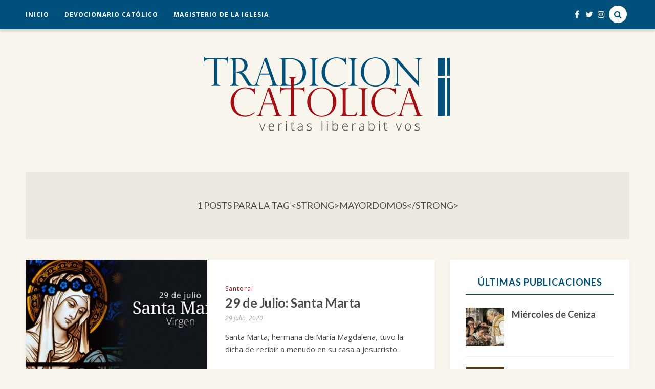

--- FILE ---
content_type: text/html; charset=UTF-8
request_url: http://www.tradicioncatolica.com/tag/mayordomos/
body_size: 14623
content:

<!DOCTYPE html>
<!--[if IE 9]><html class="ie9 no-mobile-device" lang="es"> <![endif]-->
<!--[if gt IE 9]><!--> <html class="no-mobile-device" lang="es"> <!--<![endif]-->
<head>
        <meta charset="UTF-8">
        <meta http-equiv="X-UA-Compatible" content="IE=edge,chrome=1" />
        <meta name="viewport" content="width=device-width, initial-scale=1"> 
        <link rel="profile" href="http://gmpg.org/xfn/11" />

        <link rel="icon" href="http://www.tradicioncatolica.com/wp-content/uploads/2020/09/cropped-Icono-512x512-1-32x32.png" sizes="32x32" />
<link rel="icon" href="http://www.tradicioncatolica.com/wp-content/uploads/2020/09/cropped-Icono-512x512-1-192x192.png" sizes="192x192" />
<link rel="apple-touch-icon" href="http://www.tradicioncatolica.com/wp-content/uploads/2020/09/cropped-Icono-512x512-1-180x180.png" />
<meta name="msapplication-TileImage" content="http://www.tradicioncatolica.com/wp-content/uploads/2020/09/cropped-Icono-512x512-1-270x270.png" />

        <link rel="pingback" href="http://www.tradicioncatolica.com/xmlrpc.php" />
                
        <title>Mayordomos &#8211; Tradición Católica</title>
<meta name='robots' content='max-image-preview:large' />
<link rel='dns-prefetch' href='//fonts.googleapis.com' />
<link rel="alternate" type="application/rss+xml" title="Tradición Católica &raquo; Feed" href="http://www.tradicioncatolica.com/feed/" />
<link rel="alternate" type="application/rss+xml" title="Tradición Católica &raquo; Feed de los comentarios" href="http://www.tradicioncatolica.com/comments/feed/" />
<link rel="alternate" type="application/rss+xml" title="Tradición Católica &raquo; Etiqueta Mayordomos del feed" href="http://www.tradicioncatolica.com/tag/mayordomos/feed/" />
<meta property='og:site_name' content='Tradición Católica'/><meta property='og:url' content='http://www.tradicioncatolica.com/29-de-julio-santa-marta/'/><meta property="og:description" content="Santa Marta, hermana de María Magdalena, tuvo la dicha de recibir a menudo en su casa a Jesucristo."><meta property='og:title' content='29 de Julio: Santa Marta'/><meta property='og:type' content='website'/><style id='wp-img-auto-sizes-contain-inline-css' type='text/css'>
img:is([sizes=auto i],[sizes^="auto," i]){contain-intrinsic-size:3000px 1500px}
/*# sourceURL=wp-img-auto-sizes-contain-inline-css */
</style>
<style id='wp-emoji-styles-inline-css' type='text/css'>

	img.wp-smiley, img.emoji {
		display: inline !important;
		border: none !important;
		box-shadow: none !important;
		height: 1em !important;
		width: 1em !important;
		margin: 0 0.07em !important;
		vertical-align: -0.1em !important;
		background: none !important;
		padding: 0 !important;
	}
/*# sourceURL=wp-emoji-styles-inline-css */
</style>
<style id='wp-block-library-inline-css' type='text/css'>
:root{--wp-block-synced-color:#7a00df;--wp-block-synced-color--rgb:122,0,223;--wp-bound-block-color:var(--wp-block-synced-color);--wp-editor-canvas-background:#ddd;--wp-admin-theme-color:#007cba;--wp-admin-theme-color--rgb:0,124,186;--wp-admin-theme-color-darker-10:#006ba1;--wp-admin-theme-color-darker-10--rgb:0,107,160.5;--wp-admin-theme-color-darker-20:#005a87;--wp-admin-theme-color-darker-20--rgb:0,90,135;--wp-admin-border-width-focus:2px}@media (min-resolution:192dpi){:root{--wp-admin-border-width-focus:1.5px}}.wp-element-button{cursor:pointer}:root .has-very-light-gray-background-color{background-color:#eee}:root .has-very-dark-gray-background-color{background-color:#313131}:root .has-very-light-gray-color{color:#eee}:root .has-very-dark-gray-color{color:#313131}:root .has-vivid-green-cyan-to-vivid-cyan-blue-gradient-background{background:linear-gradient(135deg,#00d084,#0693e3)}:root .has-purple-crush-gradient-background{background:linear-gradient(135deg,#34e2e4,#4721fb 50%,#ab1dfe)}:root .has-hazy-dawn-gradient-background{background:linear-gradient(135deg,#faaca8,#dad0ec)}:root .has-subdued-olive-gradient-background{background:linear-gradient(135deg,#fafae1,#67a671)}:root .has-atomic-cream-gradient-background{background:linear-gradient(135deg,#fdd79a,#004a59)}:root .has-nightshade-gradient-background{background:linear-gradient(135deg,#330968,#31cdcf)}:root .has-midnight-gradient-background{background:linear-gradient(135deg,#020381,#2874fc)}:root{--wp--preset--font-size--normal:16px;--wp--preset--font-size--huge:42px}.has-regular-font-size{font-size:1em}.has-larger-font-size{font-size:2.625em}.has-normal-font-size{font-size:var(--wp--preset--font-size--normal)}.has-huge-font-size{font-size:var(--wp--preset--font-size--huge)}.has-text-align-center{text-align:center}.has-text-align-left{text-align:left}.has-text-align-right{text-align:right}.has-fit-text{white-space:nowrap!important}#end-resizable-editor-section{display:none}.aligncenter{clear:both}.items-justified-left{justify-content:flex-start}.items-justified-center{justify-content:center}.items-justified-right{justify-content:flex-end}.items-justified-space-between{justify-content:space-between}.screen-reader-text{border:0;clip-path:inset(50%);height:1px;margin:-1px;overflow:hidden;padding:0;position:absolute;width:1px;word-wrap:normal!important}.screen-reader-text:focus{background-color:#ddd;clip-path:none;color:#444;display:block;font-size:1em;height:auto;left:5px;line-height:normal;padding:15px 23px 14px;text-decoration:none;top:5px;width:auto;z-index:100000}html :where(.has-border-color){border-style:solid}html :where([style*=border-top-color]){border-top-style:solid}html :where([style*=border-right-color]){border-right-style:solid}html :where([style*=border-bottom-color]){border-bottom-style:solid}html :where([style*=border-left-color]){border-left-style:solid}html :where([style*=border-width]){border-style:solid}html :where([style*=border-top-width]){border-top-style:solid}html :where([style*=border-right-width]){border-right-style:solid}html :where([style*=border-bottom-width]){border-bottom-style:solid}html :where([style*=border-left-width]){border-left-style:solid}html :where(img[class*=wp-image-]){height:auto;max-width:100%}:where(figure){margin:0 0 1em}html :where(.is-position-sticky){--wp-admin--admin-bar--position-offset:var(--wp-admin--admin-bar--height,0px)}@media screen and (max-width:600px){html :where(.is-position-sticky){--wp-admin--admin-bar--position-offset:0px}}

/*# sourceURL=wp-block-library-inline-css */
</style><style id='global-styles-inline-css' type='text/css'>
:root{--wp--preset--aspect-ratio--square: 1;--wp--preset--aspect-ratio--4-3: 4/3;--wp--preset--aspect-ratio--3-4: 3/4;--wp--preset--aspect-ratio--3-2: 3/2;--wp--preset--aspect-ratio--2-3: 2/3;--wp--preset--aspect-ratio--16-9: 16/9;--wp--preset--aspect-ratio--9-16: 9/16;--wp--preset--color--black: #000000;--wp--preset--color--cyan-bluish-gray: #abb8c3;--wp--preset--color--white: #ffffff;--wp--preset--color--pale-pink: #f78da7;--wp--preset--color--vivid-red: #cf2e2e;--wp--preset--color--luminous-vivid-orange: #ff6900;--wp--preset--color--luminous-vivid-amber: #fcb900;--wp--preset--color--light-green-cyan: #7bdcb5;--wp--preset--color--vivid-green-cyan: #00d084;--wp--preset--color--pale-cyan-blue: #8ed1fc;--wp--preset--color--vivid-cyan-blue: #0693e3;--wp--preset--color--vivid-purple: #9b51e0;--wp--preset--gradient--vivid-cyan-blue-to-vivid-purple: linear-gradient(135deg,rgb(6,147,227) 0%,rgb(155,81,224) 100%);--wp--preset--gradient--light-green-cyan-to-vivid-green-cyan: linear-gradient(135deg,rgb(122,220,180) 0%,rgb(0,208,130) 100%);--wp--preset--gradient--luminous-vivid-amber-to-luminous-vivid-orange: linear-gradient(135deg,rgb(252,185,0) 0%,rgb(255,105,0) 100%);--wp--preset--gradient--luminous-vivid-orange-to-vivid-red: linear-gradient(135deg,rgb(255,105,0) 0%,rgb(207,46,46) 100%);--wp--preset--gradient--very-light-gray-to-cyan-bluish-gray: linear-gradient(135deg,rgb(238,238,238) 0%,rgb(169,184,195) 100%);--wp--preset--gradient--cool-to-warm-spectrum: linear-gradient(135deg,rgb(74,234,220) 0%,rgb(151,120,209) 20%,rgb(207,42,186) 40%,rgb(238,44,130) 60%,rgb(251,105,98) 80%,rgb(254,248,76) 100%);--wp--preset--gradient--blush-light-purple: linear-gradient(135deg,rgb(255,206,236) 0%,rgb(152,150,240) 100%);--wp--preset--gradient--blush-bordeaux: linear-gradient(135deg,rgb(254,205,165) 0%,rgb(254,45,45) 50%,rgb(107,0,62) 100%);--wp--preset--gradient--luminous-dusk: linear-gradient(135deg,rgb(255,203,112) 0%,rgb(199,81,192) 50%,rgb(65,88,208) 100%);--wp--preset--gradient--pale-ocean: linear-gradient(135deg,rgb(255,245,203) 0%,rgb(182,227,212) 50%,rgb(51,167,181) 100%);--wp--preset--gradient--electric-grass: linear-gradient(135deg,rgb(202,248,128) 0%,rgb(113,206,126) 100%);--wp--preset--gradient--midnight: linear-gradient(135deg,rgb(2,3,129) 0%,rgb(40,116,252) 100%);--wp--preset--font-size--small: 13px;--wp--preset--font-size--medium: 20px;--wp--preset--font-size--large: 36px;--wp--preset--font-size--x-large: 42px;--wp--preset--spacing--20: 0.44rem;--wp--preset--spacing--30: 0.67rem;--wp--preset--spacing--40: 1rem;--wp--preset--spacing--50: 1.5rem;--wp--preset--spacing--60: 2.25rem;--wp--preset--spacing--70: 3.38rem;--wp--preset--spacing--80: 5.06rem;--wp--preset--shadow--natural: 6px 6px 9px rgba(0, 0, 0, 0.2);--wp--preset--shadow--deep: 12px 12px 50px rgba(0, 0, 0, 0.4);--wp--preset--shadow--sharp: 6px 6px 0px rgba(0, 0, 0, 0.2);--wp--preset--shadow--outlined: 6px 6px 0px -3px rgb(255, 255, 255), 6px 6px rgb(0, 0, 0);--wp--preset--shadow--crisp: 6px 6px 0px rgb(0, 0, 0);}:where(.is-layout-flex){gap: 0.5em;}:where(.is-layout-grid){gap: 0.5em;}body .is-layout-flex{display: flex;}.is-layout-flex{flex-wrap: wrap;align-items: center;}.is-layout-flex > :is(*, div){margin: 0;}body .is-layout-grid{display: grid;}.is-layout-grid > :is(*, div){margin: 0;}:where(.wp-block-columns.is-layout-flex){gap: 2em;}:where(.wp-block-columns.is-layout-grid){gap: 2em;}:where(.wp-block-post-template.is-layout-flex){gap: 1.25em;}:where(.wp-block-post-template.is-layout-grid){gap: 1.25em;}.has-black-color{color: var(--wp--preset--color--black) !important;}.has-cyan-bluish-gray-color{color: var(--wp--preset--color--cyan-bluish-gray) !important;}.has-white-color{color: var(--wp--preset--color--white) !important;}.has-pale-pink-color{color: var(--wp--preset--color--pale-pink) !important;}.has-vivid-red-color{color: var(--wp--preset--color--vivid-red) !important;}.has-luminous-vivid-orange-color{color: var(--wp--preset--color--luminous-vivid-orange) !important;}.has-luminous-vivid-amber-color{color: var(--wp--preset--color--luminous-vivid-amber) !important;}.has-light-green-cyan-color{color: var(--wp--preset--color--light-green-cyan) !important;}.has-vivid-green-cyan-color{color: var(--wp--preset--color--vivid-green-cyan) !important;}.has-pale-cyan-blue-color{color: var(--wp--preset--color--pale-cyan-blue) !important;}.has-vivid-cyan-blue-color{color: var(--wp--preset--color--vivid-cyan-blue) !important;}.has-vivid-purple-color{color: var(--wp--preset--color--vivid-purple) !important;}.has-black-background-color{background-color: var(--wp--preset--color--black) !important;}.has-cyan-bluish-gray-background-color{background-color: var(--wp--preset--color--cyan-bluish-gray) !important;}.has-white-background-color{background-color: var(--wp--preset--color--white) !important;}.has-pale-pink-background-color{background-color: var(--wp--preset--color--pale-pink) !important;}.has-vivid-red-background-color{background-color: var(--wp--preset--color--vivid-red) !important;}.has-luminous-vivid-orange-background-color{background-color: var(--wp--preset--color--luminous-vivid-orange) !important;}.has-luminous-vivid-amber-background-color{background-color: var(--wp--preset--color--luminous-vivid-amber) !important;}.has-light-green-cyan-background-color{background-color: var(--wp--preset--color--light-green-cyan) !important;}.has-vivid-green-cyan-background-color{background-color: var(--wp--preset--color--vivid-green-cyan) !important;}.has-pale-cyan-blue-background-color{background-color: var(--wp--preset--color--pale-cyan-blue) !important;}.has-vivid-cyan-blue-background-color{background-color: var(--wp--preset--color--vivid-cyan-blue) !important;}.has-vivid-purple-background-color{background-color: var(--wp--preset--color--vivid-purple) !important;}.has-black-border-color{border-color: var(--wp--preset--color--black) !important;}.has-cyan-bluish-gray-border-color{border-color: var(--wp--preset--color--cyan-bluish-gray) !important;}.has-white-border-color{border-color: var(--wp--preset--color--white) !important;}.has-pale-pink-border-color{border-color: var(--wp--preset--color--pale-pink) !important;}.has-vivid-red-border-color{border-color: var(--wp--preset--color--vivid-red) !important;}.has-luminous-vivid-orange-border-color{border-color: var(--wp--preset--color--luminous-vivid-orange) !important;}.has-luminous-vivid-amber-border-color{border-color: var(--wp--preset--color--luminous-vivid-amber) !important;}.has-light-green-cyan-border-color{border-color: var(--wp--preset--color--light-green-cyan) !important;}.has-vivid-green-cyan-border-color{border-color: var(--wp--preset--color--vivid-green-cyan) !important;}.has-pale-cyan-blue-border-color{border-color: var(--wp--preset--color--pale-cyan-blue) !important;}.has-vivid-cyan-blue-border-color{border-color: var(--wp--preset--color--vivid-cyan-blue) !important;}.has-vivid-purple-border-color{border-color: var(--wp--preset--color--vivid-purple) !important;}.has-vivid-cyan-blue-to-vivid-purple-gradient-background{background: var(--wp--preset--gradient--vivid-cyan-blue-to-vivid-purple) !important;}.has-light-green-cyan-to-vivid-green-cyan-gradient-background{background: var(--wp--preset--gradient--light-green-cyan-to-vivid-green-cyan) !important;}.has-luminous-vivid-amber-to-luminous-vivid-orange-gradient-background{background: var(--wp--preset--gradient--luminous-vivid-amber-to-luminous-vivid-orange) !important;}.has-luminous-vivid-orange-to-vivid-red-gradient-background{background: var(--wp--preset--gradient--luminous-vivid-orange-to-vivid-red) !important;}.has-very-light-gray-to-cyan-bluish-gray-gradient-background{background: var(--wp--preset--gradient--very-light-gray-to-cyan-bluish-gray) !important;}.has-cool-to-warm-spectrum-gradient-background{background: var(--wp--preset--gradient--cool-to-warm-spectrum) !important;}.has-blush-light-purple-gradient-background{background: var(--wp--preset--gradient--blush-light-purple) !important;}.has-blush-bordeaux-gradient-background{background: var(--wp--preset--gradient--blush-bordeaux) !important;}.has-luminous-dusk-gradient-background{background: var(--wp--preset--gradient--luminous-dusk) !important;}.has-pale-ocean-gradient-background{background: var(--wp--preset--gradient--pale-ocean) !important;}.has-electric-grass-gradient-background{background: var(--wp--preset--gradient--electric-grass) !important;}.has-midnight-gradient-background{background: var(--wp--preset--gradient--midnight) !important;}.has-small-font-size{font-size: var(--wp--preset--font-size--small) !important;}.has-medium-font-size{font-size: var(--wp--preset--font-size--medium) !important;}.has-large-font-size{font-size: var(--wp--preset--font-size--large) !important;}.has-x-large-font-size{font-size: var(--wp--preset--font-size--x-large) !important;}
/*# sourceURL=global-styles-inline-css */
</style>

<style id='classic-theme-styles-inline-css' type='text/css'>
/*! This file is auto-generated */
.wp-block-button__link{color:#fff;background-color:#32373c;border-radius:9999px;box-shadow:none;text-decoration:none;padding:calc(.667em + 2px) calc(1.333em + 2px);font-size:1.125em}.wp-block-file__button{background:#32373c;color:#fff;text-decoration:none}
/*# sourceURL=/wp-includes/css/classic-themes.min.css */
</style>
<link rel='stylesheet' id='contact-form-7-css' href='http://www.tradicioncatolica.com/wp-content/plugins/contact-form-7/includes/css/styles.css?ver=6.1.4' type='text/css' media='all' />
<link rel='stylesheet' id='dw-reaction-style-css' href='http://www.tradicioncatolica.com/wp-content/plugins/dw-reactions/assets/css/style.css?ver=120004042016' type='text/css' media='all' />
<link rel='stylesheet' id='tp_twitter_plugin_css-css' href='http://www.tradicioncatolica.com/wp-content/plugins/recent-tweets-widget/tp_twitter_plugin.css?ver=1.0' type='text/css' media='screen' />
<link rel='stylesheet' id='mediaelement-css' href='http://www.tradicioncatolica.com/wp-includes/js/mediaelement/mediaelementplayer-legacy.min.css?ver=4.2.17' type='text/css' media='all' />
<link rel='stylesheet' id='wp-mediaelement-css' href='http://www.tradicioncatolica.com/wp-includes/js/mediaelement/wp-mediaelement.min.css?ver=6.9' type='text/css' media='all' />
<link rel='stylesheet' id='components-css-css' href='http://www.tradicioncatolica.com/wp-content/themes/breena/inc/assets/css/components.css?ver=6.9' type='text/css' media='all' />
<link rel='stylesheet' id='breena_style-css' href='http://www.tradicioncatolica.com/wp-content/themes/breena/style.css?ver=6.9' type='text/css' media='all' />
<link rel='stylesheet' id='breena_responsive-css' href='http://www.tradicioncatolica.com/wp-content/themes/breena/inc/assets/css/responsive.css?ver=6.9' type='text/css' media='all' />
<link rel='stylesheet' id='font-awesome-css' href='http://www.tradicioncatolica.com/wp-content/themes/breena/inc/assets/css/font-awesome/css/font-awesome.min.css?ver=6.9' type='text/css' media='all' />
<link rel='stylesheet' id='breena-slug-fonts-css' href='https://fonts.googleapis.com/css?family=Open+Sans%3A300%2C300italic%2Cregular%2Citalic%2C600%2C600italic%2C700%2C700italic%2C800%2C800italic%7CLato%3A100%2C100italic%2C300%2C300italic%2Cregular%2Citalic%2C700%2C700italic%2C900%2C900italic&#038;subset=latin%2Clatin-ext' type='text/css' media='all' />
<script type="text/javascript" src="http://www.tradicioncatolica.com/wp-includes/js/jquery/jquery.min.js?ver=3.7.1" id="jquery-core-js"></script>
<script type="text/javascript" src="http://www.tradicioncatolica.com/wp-includes/js/jquery/jquery-migrate.min.js?ver=3.4.1" id="jquery-migrate-js"></script>
<script type="text/javascript" id="dw-reaction-script-js-extra">
/* <![CDATA[ */
var dw_reaction = {"ajax":"http://www.tradicioncatolica.com/wp-admin/admin-ajax.php"};
//# sourceURL=dw-reaction-script-js-extra
/* ]]> */
</script>
<script type="text/javascript" src="http://www.tradicioncatolica.com/wp-content/plugins/dw-reactions/assets/js/script.js?ver=120004042016" id="dw-reaction-script-js"></script>
<link rel="https://api.w.org/" href="http://www.tradicioncatolica.com/wp-json/" /><link rel="alternate" title="JSON" type="application/json" href="http://www.tradicioncatolica.com/wp-json/wp/v2/tags/1152" /><link rel="EditURI" type="application/rsd+xml" title="RSD" href="http://www.tradicioncatolica.com/xmlrpc.php?rsd" />
<meta name="generator" content="WordPress 6.9" />
	<style type="text/css" media="screen">
		.main-navigation-wrapper { background: #00507c; }

.top-search-area a i{
                        color: #00507c;
        }
.top-search-area a:hover i{
                background: #c7d8e2;
                }
.main-navigation .nav-menu > li > a:hover, .main-navigation .nav-menu > li.current_page_item > a, .main-navigation .nav-menu > li.current_page_ancestor > a, .main-navigation .nav-menu > li.current-menu-item > a, .main-navigation .nav-menu > li:hover > a, #top-social-items a:hover { color: #c7d8e2; }
.nav-menu .sub-menu, .nav-menu .children, .slicknav_nav {  background: #4c4c4d; }
.nav-menu .sub-menu a:hover { color: #00507c; }
body, blockquote p {font-family: "Open Sans";}
h1, h2, h3, h4, h5, h6, #alternate-widget-area p.clear, .widget.breena_lastest_post_widget ul li {font-family: "Lato";}
.main-navigation .nav-menu > li > a, .main-navigation .nav-menu a, .slicknav_menu .slicknav_nav a {font-family: "Open Sans";}
#footer-newsletter { background-image: url('http://breena.tuweb4.com/wp-content/themes/breena/images/newsletter-background.jpg'); }
#footer-widget-area { background: #eae8df; }
#footer-widget-area .widget-title { color: #00507c; }
#footer-widget-area, #footer-widget-area p { color: #4c4c4d; }
.featured-area[data-slider-type="slider"] .slider-item h2, .featured-area[data-slider-type="slider"] .slider-item h2 a { font-size: 34px; }
body, .like-comment-buttons a, .like-comment-buttons a, .widget.breena_lastest_post_widget .recent_post_text .post-excerpt, .widget_categories ul li a { color: #4c4c4d; }
.post-item .item h2 a, .post-item .item h2 a:hover, .post-header h1 a, .post-header h2 a, .post-header h1, .post-header h2 { color: #4c4c4d !important; }
.featured-posts h4 a, .featured-area[data-slider-type="slider"] .slider-item h2, .featured-area[data-slider-type="slider"] .slider-item h2 a, .widget.breena_lastest_post_widget .recent_post_text>a, .widget ul.side-newsfeed li .side-item .side-item-text h4 a, .related-posts .item h3 a, .box-title-area .title, .commment-form-wrapper h5 { color: #4c4c4d; }
.widget-title { color: #00507c; }
a, .post-entry-text a, #alternate-widget-area p.clear a, .related-posts .item h3 a:hover, .widget.breena_lastest_post_widget .recent_post_text>a:hover, .widget ul.side-newsfeed li .side-item .side-item-text h4 a:hover, .widget.breena_lastest_post_widget .recent_post_text .post-categories a, .cat a, .date-author span, .post-tags a:hover, .widget_categories ul li, .like-comment-buttons a:hover, .like-comment-buttons a:hover, #footer-copyright #footer-social-items-inner a:hover, #footer-widget-area .widget ul.side-newsfeed li .side-item .side-item-text h4 a:hover, #footer-widget-area .recent_post_text a:hover, .footer .tp_recent_tweets li a, .tp_recent_tweets li a { color: #a70e13; }
.box-title-area .title:after, .featured-area[data-slider-type="slider"] .slider-item h2:after, .format-quote .post-entry blockquote p:after, .featured-area[data-slider-type="slider"] .swiper-pagination .swiper-pagination-bullet-active, .featured-area[data-slider-type="slider"] .swiper-pagination .swiper-pagination-bullet:hover, .featured-area .swiper-button-prev-custom:hover, .featured-area .swiper-button-next-custom:hover, .post-header h1:after, .post-header h2:after { background: #a70e13; }
.post-entry-text a {  border-bottom: 1px dotted #a70e13; }
a:hover, .post-entry-text a:hover, .cat a:hover, .footer .tp_recent_tweets li a:hover, .tp_recent_tweets li a:hover { color: #4c4c4d; }
.post-entry-text a:hover {  border-bottom: 1px dotted #4c4c4d; }
.post-entry-bottom a.custom-more-link, .pagination a, .widget .about-widget .widget-link { border-color: #c7d7e2; }
#sidebar .about-widget .background-about-me { background-color: #c7d7e2; }
#footer-widget-area .widget .tagcloud a, .widget .tagcloud a, .pagination a:hover, .pagination .current, .post-entry-bottom a.custom-more-link:hover, .widget .about-widget .widget-link:hover { background: #c7d7e2; }
.post-entry-bottom a.custom-more-link, .post-entry-bottom a.custom-more-link:hover, .pagination a, #sidebar .about-widget .background-about-me, #sidebar .about-widget .background-about-me:hover, .pagination a, .pagination a:hover, #sidebar .about-widget .background-about-me:hover, #footer-widget-area .widget .tagcloud a, #footer-widget-area .widget .tagcloud a:hover, .widget .tagcloud a, #footer-widget-area .widget .tagcloud a, .widget .tagcloud a:hover, #footer-widget-area .widget .about-widget .widget-link, #footer-widget-area .widget .about-widget .widget-link:hover  { color: #4c4c4d; }
button[type="submit"], input[type="submit"], .goto-top { background-color: #a70e13; }
.side-item .side-image .side-item-category-inner, .gallery .gallery-caption { background: #a70e13; }
	</style>
	<style type="text/css">.recentcomments a{display:inline !important;padding:0 !important;margin:0 !important;}</style>	<style type="text/css" id="breena-header-css">
		.site-branding {
			margin: 0 auto 0 0;
		}

		.site-branding .site-title,
		.site-description {
			clip: rect(1px, 1px, 1px, 1px);
			position: absolute;
		}
	</style>
	<link rel="icon" href="http://www.tradicioncatolica.com/wp-content/uploads/2020/09/cropped-Icono-512x512-1-32x32.png" sizes="32x32" />
<link rel="icon" href="http://www.tradicioncatolica.com/wp-content/uploads/2020/09/cropped-Icono-512x512-1-192x192.png" sizes="192x192" />
<link rel="apple-touch-icon" href="http://www.tradicioncatolica.com/wp-content/uploads/2020/09/cropped-Icono-512x512-1-180x180.png" />
<meta name="msapplication-TileImage" content="http://www.tradicioncatolica.com/wp-content/uploads/2020/09/cropped-Icono-512x512-1-270x270.png" />
		<style type="text/css" id="wp-custom-css">
			h1, h2, h3, h4, h5, h6 {
    color: #4c4c4d;
}

.post-header h1:after, .post-header h2:after {
    content: "";
    display: block;
    width: 100px;
    height: 1px;
    margin: 25px auto 0;
}

.post-header h1 a, .post-header h2 a, .post-header h1, .post-header h2 {
    letter-spacing: -0.025em;
}

#footer-widget-area {
    border-radius: 20px;
}

#footer-widget-area .widget-columns {
    margin-right: 3%;
}

.post-header .cat {
	text-transform: none;
}

.date-author {
	font-family: "Open Sans";
	color: #808285;
	font-size: 12px;
}

.post-entry-bottom a.custom-more-link, .pagination a, .widget .about-widget .widget-link {
    border-radius: 10px;
}

figcaption {
	font-size: 11px;
	text-align: center;
}

#sidebar .widget-title {
    border-bottom: none;
}

#sidebar .widget-title:after {
  display: block;
  content: "";
  height: 1px;
  margin: 0 auto;
  background-color: #00507c;
  margin-top: 10px;
	position: initial;
}

/*----------------*/
/* PERSONALIZADOS */
/*----------------*/

.sant-title {
	color:#00507C;
	margin: 35px 0px 0px;
	font-family: "Noto Serif";
	font-size: 36px;
}

.sant-subtitle {
	color:#4c4c4d;
	margin: 0px 0px 15px;
	line-height: 1.2;
}

h4.sant-subtitle {
	margin: 0px 0px 35px;
}

.sant-separador {
	border-bottom: 1px solid #ED364D;
	max-width: 120px;
	margin: 15px auto 30px auto;
}		</style>
		</head>
    <body class="archive tag tag-mayordomos tag-1152 wp-custom-logo wp-theme-breena pattern-0">
    <div id="wrapper">
        <div class="main-navigation-wrapper">
        <div class="container clearfix">
                <nav class="main-navigation clearfix ">
                        <ul id="menu-menu-principal" class="nav-menu"><li id="menu-item-1601" class="menu-item menu-item-type-custom menu-item-object-custom menu-item-home menu-item-1601"><a href="http://www.tradicioncatolica.com/">Inicio</a></li>
<li id="menu-item-2001" class="menu-item menu-item-type-taxonomy menu-item-object-category menu-item-2001"><a href="http://www.tradicioncatolica.com/category/devociones/">Devocionario Católico</a></li>
<li id="menu-item-1603" class="menu-item menu-item-type-post_type menu-item-object-page menu-item-1603"><a href="http://www.tradicioncatolica.com/magisterio-de-la-iglesia/">Magisterio de la Iglesia</a></li>
</ul>                </nav>
                <div class="menu-mobile"></div>

                                <div class="top-search-area">
                        <a href="#"><i class="fa fa-search"></i></a>
                </div>
                
                                <div id="top-social-items">
                        <div id="top-social-items-inner">
                                <a href="//facebook.com/tradcatcom" target="_blank"><i class="fa fa-facebook"></i></a>                                <a href="//twitter.com/tradcatcom" target="_blank"><i class="fa fa-twitter"></i></a>                                <a href="//instagram.com/tradcatcom" target="_blank"><i class="fa fa-instagram"></i></a>                                                                                                                                                                                                                                                        </div>
                </div>
                
        </div>
                <div class="search-form-area">				
                <form role="search" method="get" class="search-form" action="http://www.tradicioncatolica.com/">
                        <div>
                                <input type="text" placeholder="Comienza a escribir y presiona el botón &quot;Entrar&quot;" name="s" class="search">
                                <button type="submit" class="search-submit"><i class="fa fa-search"></i></button>
                        </div>
                </form>				
                <a class="close-btn" href="javascript:;"><i class="fa fa-times"></i></a>
        </div>
        			
</div>

<header id="main-header">    
        <div id="main-top-wrapper">          
                <div class="container"> 
                                                       
                        <div id="logo">
                                
                                <h2><a href="http://www.tradicioncatolica.com/" class="custom-logo-link" rel="home"><img width="500" height="150" src="http://www.tradicioncatolica.com/wp-content/uploads/2020/09/Logo-500x150-1.png" class="custom-logo" alt="Tradición Católica" decoding="async" fetchpriority="high" srcset="http://www.tradicioncatolica.com/wp-content/uploads/2020/09/Logo-500x150-1.png 500w, http://www.tradicioncatolica.com/wp-content/uploads/2020/09/Logo-500x150-1-300x90.png 300w, http://www.tradicioncatolica.com/wp-content/uploads/2020/09/Logo-500x150-1-440x132.png 440w" sizes="(max-width: 500px) 100vw, 500px" /></a></h2><div id="text-under-logo"></div>
                                
                                                                                         
                        </div>
                             
                        <div class="site-branding">
                                                                        <p class="site-title"><a href="http://www.tradicioncatolica.com/" rel="home">Tradición Católica</a></p>
                                                                        <p class="site-description">veritas liberabit vos</p>
                                                        </div><!-- .site-branding -->                                 
                </div>
        </div>
    
</header>


            
        

<div class="archive-title-area">		
        <h1 class="page-introduce-title">1</strong> Posts para la tag &lt;strong&gt;Mayordomos&lt;/strong&gt;</h1>		
</div>
	<div id="main-container">
            		<div class="container sidebar-open clearfix list-container right">		
			<div id="content">
				<div class="post-list list">				
                                                                <div class="list-layout">
                                				
<article id="post-222" class="article-item post clearfix post-222 type-post status-publish format-standard has-post-thumbnail hentry category-santoral tag-amas-de-casa tag-cocineros tag-criados tag-dietistas tag-empleados-domesticos tag-espiritualidad tag-hosteleros tag-lavanderas tag-mayordomos tag-meditaciones tag-mucamas tag-mujeres-solteras tag-p-grosez tag-santa-marta tag-santoral tag-sirvientes tag-viajeros">
	
	
<div class="post-featured-item ">
                <a href="http://www.tradicioncatolica.com/29-de-julio-santa-marta/">
                    <img src="http://www.tradicioncatolica.com/wp-content/uploads/2007/07/0729-Santa-Marta-355x355.jpg" alt="29 de Julio: Santa Marta"  title="29 de Julio: Santa Marta" width="355" height="355" />
                            </a>
        </div>


	<div class="post-entry-wrapper">

					<div class="post-list-text-content">
				<div class="post-header">
                                                                                                                                        <p><span class="cat"><a href="http://www.tradicioncatolica.com/category/santoral/" rel="category tag">Santoral</a></span></p>	
                                                                                        					<h2><a href="http://www.tradicioncatolica.com/29-de-julio-santa-marta/">29 de Julio: Santa Marta</a></h2>

											<div class="date-author">
							<p>							
															<span class="date">29 julio, 2020</span>
														</p>
						</div>
									</div>
		
					<div class="post-entry">
				<div class="post-entry-text">
				<p>Santa Marta, hermana de María Magdalena, tuvo la dicha de recibir a menudo en su casa a Jesucristo.</p>								</div>
			</div>
                        		
					<div class="post-entry-bottom clearfix">
									<a class="custom-more-link" href="http://www.tradicioncatolica.com/29-de-julio-santa-marta/">Seguir leyendo</a>
								
				<!-- Like Button -->
				<div class="like-comment-buttons-wrapper clearfix">
					<div class="like-comment-buttons">
						<a href="#" class="jm-post-like" data-post_id="222" title="Like"><i class="fa fa-heart-o unlike"></i>&nbsp;0</a>						<a class="comment-button" href="http://www.tradicioncatolica.com/29-de-julio-santa-marta/#comments"><i class="fa fa-comment-o"></i> 5</a>					</div>
				</div>
				<!-- Like Button -->
			</div>
		</div>
			</div>
</article>				
				</div>
				</div>				
												
			</div>
			<aside id="sidebar">	
	<div id="breena_lastest_post_widget-5" class="widget breena_lastest_post_widget"><h4 class="widget-title">Últimas publicaciones</h4><ul><li><div class="clearfix"><div class="thumb size_50_50"><a href="http://www.tradicioncatolica.com/miercoles-de-ceniza/"><img width="150" height="150" src="http://www.tradicioncatolica.com/wp-content/uploads/2008/02/Miercoles-de-Ceniza-150x150.jpg" class="attachment-thumbnail size-thumbnail wp-post-image" alt="Miércoles de Ceniza" loading="lazy" /></a></div><div class="recent_post_text"><a href="http://www.tradicioncatolica.com/miercoles-de-ceniza/" class="recent_post_widget_header">Miércoles de Ceniza</a></div></div></li><li><div class="clearfix"><div class="thumb size_50_50"><a href="http://www.tradicioncatolica.com/precisiones-sobre-el-ayuno-y-la-abstinencia/"><img width="150" height="150" src="http://www.tradicioncatolica.com/wp-content/uploads/2008/02/Ayuno-150x150.jpg" class="attachment-thumbnail size-thumbnail wp-post-image" alt="Ayuno" loading="lazy" /></a></div><div class="recent_post_text"><a href="http://www.tradicioncatolica.com/precisiones-sobre-el-ayuno-y-la-abstinencia/" class="recent_post_widget_header">Precisiones sobre el Ayuno y la Abstinencia</a></div></div></li><li><div class="clearfix"><div class="thumb size_50_50"><a href="http://www.tradicioncatolica.com/31-de-diciembre-san-silvestre/"><img width="150" height="150" src="http://www.tradicioncatolica.com/wp-content/uploads/2020/12/1231-San-Silvestre-150x150.jpg" class="attachment-thumbnail size-thumbnail wp-post-image" alt="San Silvestre" loading="lazy" /></a></div><div class="recent_post_text"><a href="http://www.tradicioncatolica.com/31-de-diciembre-san-silvestre/" class="recent_post_widget_header">31 de diciembre: San Silvestre</a></div></div></li><li><div class="clearfix"><div class="thumb size_50_50"><a href="http://www.tradicioncatolica.com/martirologio-romano-31-de-diciembre/"><img width="150" height="150" src="http://www.tradicioncatolica.com/wp-content/uploads/2019/10/Martirologio-6-150x150.jpg" class="attachment-thumbnail size-thumbnail wp-post-image" alt="Martirologio Romano" loading="lazy" /></a></div><div class="recent_post_text"><a href="http://www.tradicioncatolica.com/martirologio-romano-31-de-diciembre/" class="recent_post_widget_header">Martirologio del 31 de diciembre</a></div></div></li><li><div class="clearfix"><div class="thumb size_50_50"><a href="http://www.tradicioncatolica.com/30-de-diciembre-san-sabino/"><img width="150" height="150" src="http://www.tradicioncatolica.com/wp-content/uploads/2020/12/1230-San-Sabino-150x150.jpg" class="attachment-thumbnail size-thumbnail wp-post-image" alt="San Sabino" loading="lazy" /></a></div><div class="recent_post_text"><a href="http://www.tradicioncatolica.com/30-de-diciembre-san-sabino/" class="recent_post_widget_header">30 de diciembre: San Sabino</a></div></div></li></ul></div><div id="categories-4" class="widget widget_categories"><h4 class="widget-title">Categorías</h4>
			<ul>
					<li class="cat-item cat-item-2"><a href="http://www.tradicioncatolica.com/category/aborto/">Aborto</a> (4)
</li>
	<li class="cat-item cat-item-3"><a href="http://www.tradicioncatolica.com/category/apologetica/">Apologética</a> (7)
</li>
	<li class="cat-item cat-item-35"><a href="http://www.tradicioncatolica.com/category/comunicaciones/">Comunicaciones</a> (1)
</li>
	<li class="cat-item cat-item-147"><a href="http://www.tradicioncatolica.com/category/costumbres-catolicas/">Costumbres católicas</a> (1)
</li>
	<li class="cat-item cat-item-4"><a href="http://www.tradicioncatolica.com/category/cuaresma/">Cuaresma</a> (3)
</li>
	<li class="cat-item cat-item-36"><a href="http://www.tradicioncatolica.com/category/destacados/">Destacados</a> (5)
</li>
	<li class="cat-item cat-item-5"><a href="http://www.tradicioncatolica.com/category/devociones/">Devociones</a> (43)
</li>
	<li class="cat-item cat-item-6"><a href="http://www.tradicioncatolica.com/category/doctrina/">Doctrina</a> (21)
<ul class='children'>
	<li class="cat-item cat-item-11"><a href="http://www.tradicioncatolica.com/category/doctrina/la-religion-demostrada/">La Religión Demostrada</a> (3)
</li>
	<li class="cat-item cat-item-12"><a href="http://www.tradicioncatolica.com/category/doctrina/la-voz-del-padre-comun/">La Voz del Padre Común</a> (1)
</li>
</ul>
</li>
	<li class="cat-item cat-item-7"><a href="http://www.tradicioncatolica.com/category/espiritualidad/">Espiritualidad</a> (86)
</li>
	<li class="cat-item cat-item-8"><a href="http://www.tradicioncatolica.com/category/fsspx/">FSSPX</a> (6)
</li>
	<li class="cat-item cat-item-9"><a href="http://www.tradicioncatolica.com/category/general/">General</a> (6)
</li>
	<li class="cat-item cat-item-37"><a href="http://www.tradicioncatolica.com/category/iglesia-y-sociedad/">Iglesia y sociedad</a> (4)
</li>
	<li class="cat-item cat-item-10"><a href="http://www.tradicioncatolica.com/category/jorge-dore/">Jorge Doré</a> (13)
</li>
	<li class="cat-item cat-item-103"><a href="http://www.tradicioncatolica.com/category/liturgia/">Liturgia</a> (2)
</li>
	<li class="cat-item cat-item-13"><a href="http://www.tradicioncatolica.com/category/magisterio-de-la-iglesia/">Magisterio de la Iglesia</a> (1)
<ul class='children'>
	<li class="cat-item cat-item-18"><a href="http://www.tradicioncatolica.com/category/magisterio-de-la-iglesia/pio-xii/">Pío XII</a> (1)
</li>
</ul>
</li>
	<li class="cat-item cat-item-27"><a href="http://www.tradicioncatolica.com/category/martirologio/">Martirologio Romano</a> (363)
</li>
	<li class="cat-item cat-item-14"><a href="http://www.tradicioncatolica.com/category/meditaciones/">Meditaciones</a> (55)
</li>
	<li class="cat-item cat-item-15"><a href="http://www.tradicioncatolica.com/category/moral/">Moral</a> (5)
</li>
	<li class="cat-item cat-item-16"><a href="http://www.tradicioncatolica.com/category/narraciones/">Narraciones</a> (2)
</li>
	<li class="cat-item cat-item-17"><a href="http://www.tradicioncatolica.com/category/padre-castellani/">Padre Castellani</a> (3)
</li>
	<li class="cat-item cat-item-19"><a href="http://www.tradicioncatolica.com/category/poemas/">Poemas</a> (13)
</li>
	<li class="cat-item cat-item-20"><a href="http://www.tradicioncatolica.com/category/purgatorio/">Purgatorio</a> (13)
</li>
	<li class="cat-item cat-item-21"><a href="http://www.tradicioncatolica.com/category/recordatorios/">Recordatorios</a> (6)
</li>
	<li class="cat-item cat-item-22"><a href="http://www.tradicioncatolica.com/category/respuestas-catolicas/">Respuestas Católicas</a> (3)
</li>
	<li class="cat-item cat-item-23"><a href="http://www.tradicioncatolica.com/category/rosario/">Rosario</a> (4)
</li>
	<li class="cat-item cat-item-24"><a href="http://www.tradicioncatolica.com/category/sacramentos/">Sacramentos</a> (3)
</li>
	<li class="cat-item cat-item-25"><a href="http://www.tradicioncatolica.com/category/santoral/">Santoral</a> (421)
</li>
	<li class="cat-item cat-item-26"><a href="http://www.tradicioncatolica.com/category/sermones/">Sermones</a> (5)
</li>
	<li class="cat-item cat-item-191"><a href="http://www.tradicioncatolica.com/category/vida-de-los-santos-de-butler/">Vida de los Santos de Butler</a> (1)
</li>
			</ul>

			</div><div id="archives-4" class="widget widget_archive"><h4 class="widget-title">Archivos</h4>		<label class="screen-reader-text" for="archives-dropdown-4">Archivos</label>
		<select id="archives-dropdown-4" name="archive-dropdown">
			
			<option value="">Elegir el mes</option>
				<option value='http://www.tradicioncatolica.com/2022/03/'> marzo 2022 </option>
	<option value='http://www.tradicioncatolica.com/2020/12/'> diciembre 2020 </option>
	<option value='http://www.tradicioncatolica.com/2020/11/'> noviembre 2020 </option>
	<option value='http://www.tradicioncatolica.com/2020/10/'> octubre 2020 </option>
	<option value='http://www.tradicioncatolica.com/2020/09/'> septiembre 2020 </option>
	<option value='http://www.tradicioncatolica.com/2020/08/'> agosto 2020 </option>
	<option value='http://www.tradicioncatolica.com/2020/07/'> julio 2020 </option>
	<option value='http://www.tradicioncatolica.com/2020/06/'> junio 2020 </option>
	<option value='http://www.tradicioncatolica.com/2020/05/'> mayo 2020 </option>
	<option value='http://www.tradicioncatolica.com/2020/04/'> abril 2020 </option>
	<option value='http://www.tradicioncatolica.com/2020/03/'> marzo 2020 </option>
	<option value='http://www.tradicioncatolica.com/2020/02/'> febrero 2020 </option>
	<option value='http://www.tradicioncatolica.com/2020/01/'> enero 2020 </option>
	<option value='http://www.tradicioncatolica.com/2019/12/'> diciembre 2019 </option>
	<option value='http://www.tradicioncatolica.com/2019/11/'> noviembre 2019 </option>
	<option value='http://www.tradicioncatolica.com/2009/09/'> septiembre 2009 </option>
	<option value='http://www.tradicioncatolica.com/2008/12/'> diciembre 2008 </option>
	<option value='http://www.tradicioncatolica.com/2008/11/'> noviembre 2008 </option>
	<option value='http://www.tradicioncatolica.com/2008/10/'> octubre 2008 </option>
	<option value='http://www.tradicioncatolica.com/2008/09/'> septiembre 2008 </option>
	<option value='http://www.tradicioncatolica.com/2008/08/'> agosto 2008 </option>
	<option value='http://www.tradicioncatolica.com/2008/07/'> julio 2008 </option>
	<option value='http://www.tradicioncatolica.com/2008/06/'> junio 2008 </option>
	<option value='http://www.tradicioncatolica.com/2008/05/'> mayo 2008 </option>
	<option value='http://www.tradicioncatolica.com/2008/04/'> abril 2008 </option>
	<option value='http://www.tradicioncatolica.com/2008/03/'> marzo 2008 </option>
	<option value='http://www.tradicioncatolica.com/2008/02/'> febrero 2008 </option>
	<option value='http://www.tradicioncatolica.com/2007/11/'> noviembre 2007 </option>
	<option value='http://www.tradicioncatolica.com/2007/10/'> octubre 2007 </option>
	<option value='http://www.tradicioncatolica.com/2007/09/'> septiembre 2007 </option>
	<option value='http://www.tradicioncatolica.com/2007/08/'> agosto 2007 </option>
	<option value='http://www.tradicioncatolica.com/2007/07/'> julio 2007 </option>
	<option value='http://www.tradicioncatolica.com/2007/05/'> mayo 2007 </option>
	<option value='http://www.tradicioncatolica.com/2007/04/'> abril 2007 </option>
	<option value='http://www.tradicioncatolica.com/2007/03/'> marzo 2007 </option>
	<option value='http://www.tradicioncatolica.com/2007/02/'> febrero 2007 </option>
	<option value='http://www.tradicioncatolica.com/2007/01/'> enero 2007 </option>

		</select>

			<script type="text/javascript">
/* <![CDATA[ */

( ( dropdownId ) => {
	const dropdown = document.getElementById( dropdownId );
	function onSelectChange() {
		setTimeout( () => {
			if ( 'escape' === dropdown.dataset.lastkey ) {
				return;
			}
			if ( dropdown.value ) {
				document.location.href = dropdown.value;
			}
		}, 250 );
	}
	function onKeyUp( event ) {
		if ( 'Escape' === event.key ) {
			dropdown.dataset.lastkey = 'escape';
		} else {
			delete dropdown.dataset.lastkey;
		}
	}
	function onClick() {
		delete dropdown.dataset.lastkey;
	}
	dropdown.addEventListener( 'keyup', onKeyUp );
	dropdown.addEventListener( 'click', onClick );
	dropdown.addEventListener( 'change', onSelectChange );
})( "archives-dropdown-4" );

//# sourceURL=WP_Widget_Archives%3A%3Awidget
/* ]]> */
</script>
</div>	
</aside>		
		</div>	
                  
	</div>
                        <div class="container">
                <div id="footer-widget-area" class="footer">	
        <div class="container clearfix three-column">
                <div class="widget-columns">
                        <div id="about_widget-5" class="widget about_widget">			
			<div class="about-widget">
				<div class="widget-content clearfix">
					                                                <div class="background-about-me"></div>    
                                                <div class="img">
                                                    <img  src="http://www.tradicioncatolica.com/wp-content/uploads/2020/09/Eucaristia-300x300-1.jpg" alt="TradiciónCatólica" />
                                                </div>
					
					<h4 class="widget-title">TradiciónCatólica</h4>						<h5>veritas liberabit vos</h5>
					
										<div class="widget-content-desription">
						<p>Nuestra humilde vocación, y máxima aspiración, es rescatar, difundir y custodiar el invaluable tesoro de la Tradición Católica y el perenne Magisterio de nuestra Santa Madre Iglesia. <br><b style="color:#00507C">La Verdad os hará libres</b>.</p>
					</div>
															<div class="widget-link-container">
						<a class="widget-link" href="http://www.tradicioncatolica.com/bienvenidos/">¡Bienvenidos!</a>
					</div>
						
				</div>
			</div>
			
		</div>                </div>
                <div class="widget-columns">
                        <div id="archives-6" class="widget widget_archive"><h4 class="widget-title">Publicaciones anteriores</h4>		<label class="screen-reader-text" for="archives-dropdown-6">Publicaciones anteriores</label>
		<select id="archives-dropdown-6" name="archive-dropdown">
			
			<option value="">Elegir el mes</option>
				<option value='http://www.tradicioncatolica.com/2022/03/'> marzo 2022 &nbsp;(2)</option>
	<option value='http://www.tradicioncatolica.com/2020/12/'> diciembre 2020 &nbsp;(60)</option>
	<option value='http://www.tradicioncatolica.com/2020/11/'> noviembre 2020 &nbsp;(57)</option>
	<option value='http://www.tradicioncatolica.com/2020/10/'> octubre 2020 &nbsp;(71)</option>
	<option value='http://www.tradicioncatolica.com/2020/09/'> septiembre 2020 &nbsp;(50)</option>
	<option value='http://www.tradicioncatolica.com/2020/08/'> agosto 2020 &nbsp;(15)</option>
	<option value='http://www.tradicioncatolica.com/2020/07/'> julio 2020 &nbsp;(64)</option>
	<option value='http://www.tradicioncatolica.com/2020/06/'> junio 2020 &nbsp;(60)</option>
	<option value='http://www.tradicioncatolica.com/2020/05/'> mayo 2020 &nbsp;(73)</option>
	<option value='http://www.tradicioncatolica.com/2020/04/'> abril 2020 &nbsp;(62)</option>
	<option value='http://www.tradicioncatolica.com/2020/03/'> marzo 2020 &nbsp;(63)</option>
	<option value='http://www.tradicioncatolica.com/2020/02/'> febrero 2020 &nbsp;(56)</option>
	<option value='http://www.tradicioncatolica.com/2020/01/'> enero 2020 &nbsp;(64)</option>
	<option value='http://www.tradicioncatolica.com/2019/12/'> diciembre 2019 &nbsp;(2)</option>
	<option value='http://www.tradicioncatolica.com/2019/11/'> noviembre 2019 &nbsp;(2)</option>
	<option value='http://www.tradicioncatolica.com/2009/09/'> septiembre 2009 &nbsp;(1)</option>
	<option value='http://www.tradicioncatolica.com/2008/12/'> diciembre 2008 &nbsp;(3)</option>
	<option value='http://www.tradicioncatolica.com/2008/11/'> noviembre 2008 &nbsp;(8)</option>
	<option value='http://www.tradicioncatolica.com/2008/10/'> octubre 2008 &nbsp;(4)</option>
	<option value='http://www.tradicioncatolica.com/2008/09/'> septiembre 2008 &nbsp;(13)</option>
	<option value='http://www.tradicioncatolica.com/2008/08/'> agosto 2008 &nbsp;(34)</option>
	<option value='http://www.tradicioncatolica.com/2008/07/'> julio 2008 &nbsp;(3)</option>
	<option value='http://www.tradicioncatolica.com/2008/06/'> junio 2008 &nbsp;(2)</option>
	<option value='http://www.tradicioncatolica.com/2008/05/'> mayo 2008 &nbsp;(7)</option>
	<option value='http://www.tradicioncatolica.com/2008/04/'> abril 2008 &nbsp;(1)</option>
	<option value='http://www.tradicioncatolica.com/2008/03/'> marzo 2008 &nbsp;(2)</option>
	<option value='http://www.tradicioncatolica.com/2008/02/'> febrero 2008 &nbsp;(1)</option>
	<option value='http://www.tradicioncatolica.com/2007/11/'> noviembre 2007 &nbsp;(3)</option>
	<option value='http://www.tradicioncatolica.com/2007/10/'> octubre 2007 &nbsp;(8)</option>
	<option value='http://www.tradicioncatolica.com/2007/09/'> septiembre 2007 &nbsp;(12)</option>
	<option value='http://www.tradicioncatolica.com/2007/08/'> agosto 2007 &nbsp;(27)</option>
	<option value='http://www.tradicioncatolica.com/2007/07/'> julio 2007 &nbsp;(1)</option>
	<option value='http://www.tradicioncatolica.com/2007/05/'> mayo 2007 &nbsp;(4)</option>
	<option value='http://www.tradicioncatolica.com/2007/04/'> abril 2007 &nbsp;(11)</option>
	<option value='http://www.tradicioncatolica.com/2007/03/'> marzo 2007 &nbsp;(10)</option>
	<option value='http://www.tradicioncatolica.com/2007/02/'> febrero 2007 &nbsp;(6)</option>
	<option value='http://www.tradicioncatolica.com/2007/01/'> enero 2007 &nbsp;(3)</option>

		</select>

			<script type="text/javascript">
/* <![CDATA[ */

( ( dropdownId ) => {
	const dropdown = document.getElementById( dropdownId );
	function onSelectChange() {
		setTimeout( () => {
			if ( 'escape' === dropdown.dataset.lastkey ) {
				return;
			}
			if ( dropdown.value ) {
				document.location.href = dropdown.value;
			}
		}, 250 );
	}
	function onKeyUp( event ) {
		if ( 'Escape' === event.key ) {
			dropdown.dataset.lastkey = 'escape';
		} else {
			delete dropdown.dataset.lastkey;
		}
	}
	function onClick() {
		delete dropdown.dataset.lastkey;
	}
	dropdown.addEventListener( 'keyup', onKeyUp );
	dropdown.addEventListener( 'click', onClick );
	dropdown.addEventListener( 'change', onSelectChange );
})( "archives-dropdown-6" );

//# sourceURL=WP_Widget_Archives%3A%3Awidget
/* ]]> */
</script>
</div>                </div>
                <div class="widget-columns last">
                        <div id="calendar-4" class="widget widget_calendar"><h4 class="widget-title">Calendario</h4><div id="calendar_wrap" class="calendar_wrap"><table id="wp-calendar" class="wp-calendar-table">
	<caption>enero 2026</caption>
	<thead>
	<tr>
		<th scope="col" aria-label="domingo">D</th>
		<th scope="col" aria-label="lunes">L</th>
		<th scope="col" aria-label="martes">M</th>
		<th scope="col" aria-label="miércoles">X</th>
		<th scope="col" aria-label="jueves">J</th>
		<th scope="col" aria-label="viernes">V</th>
		<th scope="col" aria-label="sábado">S</th>
	</tr>
	</thead>
	<tbody>
	<tr>
		<td colspan="4" class="pad">&nbsp;</td><td>1</td><td>2</td><td>3</td>
	</tr>
	<tr>
		<td>4</td><td>5</td><td>6</td><td>7</td><td>8</td><td>9</td><td>10</td>
	</tr>
	<tr>
		<td>11</td><td>12</td><td>13</td><td>14</td><td>15</td><td>16</td><td>17</td>
	</tr>
	<tr>
		<td>18</td><td>19</td><td>20</td><td id="today">21</td><td>22</td><td>23</td><td>24</td>
	</tr>
	<tr>
		<td>25</td><td>26</td><td>27</td><td>28</td><td>29</td><td>30</td><td>31</td>
	</tr>
	</tbody>
	</table><nav aria-label="Meses anteriores y posteriores" class="wp-calendar-nav">
		<span class="wp-calendar-nav-prev"><a href="http://www.tradicioncatolica.com/2022/03/">&laquo; Mar</a></span>
		<span class="pad">&nbsp;</span>
		<span class="wp-calendar-nav-next">&nbsp;</span>
	</nav></div></div>                </div>
        </div>
</div>

                </div>
                   
                
        <footer id="footer-copyright">		
		<div class="container">	                   
                                                        <div id="footer-logo">
                                     <a href="http://www.tradicioncatolica.com/">
                                    <img itemprop="logo" src="http://www.tradicioncatolica.com/wp-content/uploads/2020/09/Logo-140x38-1.png" alt="Tradición Católica" title="Tradición Católica" />                                    </a>
                                </div>
					                                
                                                        <div id="footer-social-items-inner">
                                        <a href="//facebook.com/tradcatcom" target="_blank"><i class="fa fa-facebook"></i></a>                                        <a href="//twitter.com/tradcatcom" target="_blank"><i class="fa fa-twitter"></i></a>                                        <a href="//instagram.com/tradcatcom" target="_blank"><i class="fa fa-instagram"></i></a>                                                                                                                                                                                                                                                                                                                        </div>
					
							<p>info@tradicioncatolica.com  |  Copyright © 2020 TradiciónCatólica</p>
						
		</div>		
	</footer>
                <a href="#" class="goto-top"><i class="fa fa-angle-up"></i></a>
	<!-- Root element of PhotoSwipe. Must have class pswp. -->
	<div class="pswp" tabindex="-1" role="dialog" aria-hidden="true">

	    <!-- Background of PhotoSwipe. 
	         It's a separate element as animating opacity is faster than rgba(). -->
	    <div class="pswp__bg"></div>

	    <!-- Slides wrapper with overflow:hidden. -->
	    <div class="pswp__scroll-wrap">

	        <!-- Container that holds slides. 
	            PhotoSwipe keeps only 3 of them in the DOM to save memory.
	            Don't modify these 3 pswp__item elements, data is added later on. -->
	        <div class="pswp__container">
	            <div class="pswp__item"></div>
	            <div class="pswp__item"></div>
	            <div class="pswp__item"></div>
	        </div>

	        <!-- Default (PhotoSwipeUI_Default) interface on top of sliding area. Can be changed. -->
	        <div class="pswp__ui pswp__ui--hidden">

	            <div class="pswp__top-bar">

	                <!--  Controls are self-explanatory. Order can be changed. -->

	                <div class="pswp__counter"></div>

	                <button class="pswp__button pswp__button--close" title="Close (Esc)"></button>

	                <button class="pswp__button pswp__button--share" title="Share"></button>

	                <button class="pswp__button pswp__button--fs" title="Toggle fullscreen"></button>

	                <button class="pswp__button pswp__button--zoom" title="Zoom in/out"></button>

	                <!-- Preloader demo http://codepen.io/dimsemenov/pen/yyBWoR -->
	                <!-- element will get class pswp__preloader-active when preloader is running -->
	                <div class="pswp__preloader">
	                    <div class="pswp__preloader__icn">
	                      <div class="pswp__preloader__cut">
	                        <div class="pswp__preloader__donut"></div>
	                      </div>
	                    </div>
	                </div>
	            </div>

	            <div class="pswp__share-modal pswp__share-modal--hidden pswp__single-tap">
	                <div class="pswp__share-tooltip"></div> 
	            </div>

	            <button class="pswp__button pswp__button--arrow--left" title="Previous (arrow left)">
	            </button>

	            <button class="pswp__button pswp__button--arrow--right" title="Next (arrow right)">
	            </button>

	            <div class="pswp__caption">
	                <div class="pswp__caption__center"></div>
	            </div>

	        </div>

	    </div>

	</div>
            </div>
    <script type="speculationrules">
{"prefetch":[{"source":"document","where":{"and":[{"href_matches":"/*"},{"not":{"href_matches":["/wp-*.php","/wp-admin/*","/wp-content/uploads/*","/wp-content/*","/wp-content/plugins/*","/wp-content/themes/breena/*","/*\\?(.+)"]}},{"not":{"selector_matches":"a[rel~=\"nofollow\"]"}},{"not":{"selector_matches":".no-prefetch, .no-prefetch a"}}]},"eagerness":"conservative"}]}
</script>
<script type="text/javascript" src="http://www.tradicioncatolica.com/wp-includes/js/dist/hooks.min.js?ver=dd5603f07f9220ed27f1" id="wp-hooks-js"></script>
<script type="text/javascript" src="http://www.tradicioncatolica.com/wp-includes/js/dist/i18n.min.js?ver=c26c3dc7bed366793375" id="wp-i18n-js"></script>
<script type="text/javascript" id="wp-i18n-js-after">
/* <![CDATA[ */
wp.i18n.setLocaleData( { 'text direction\u0004ltr': [ 'ltr' ] } );
//# sourceURL=wp-i18n-js-after
/* ]]> */
</script>
<script type="text/javascript" src="http://www.tradicioncatolica.com/wp-content/plugins/contact-form-7/includes/swv/js/index.js?ver=6.1.4" id="swv-js"></script>
<script type="text/javascript" id="contact-form-7-js-translations">
/* <![CDATA[ */
( function( domain, translations ) {
	var localeData = translations.locale_data[ domain ] || translations.locale_data.messages;
	localeData[""].domain = domain;
	wp.i18n.setLocaleData( localeData, domain );
} )( "contact-form-7", {"translation-revision-date":"2025-12-01 15:45:40+0000","generator":"GlotPress\/4.0.3","domain":"messages","locale_data":{"messages":{"":{"domain":"messages","plural-forms":"nplurals=2; plural=n != 1;","lang":"es"},"This contact form is placed in the wrong place.":["Este formulario de contacto est\u00e1 situado en el lugar incorrecto."],"Error:":["Error:"]}},"comment":{"reference":"includes\/js\/index.js"}} );
//# sourceURL=contact-form-7-js-translations
/* ]]> */
</script>
<script type="text/javascript" id="contact-form-7-js-before">
/* <![CDATA[ */
var wpcf7 = {
    "api": {
        "root": "http:\/\/www.tradicioncatolica.com\/wp-json\/",
        "namespace": "contact-form-7\/v1"
    }
};
//# sourceURL=contact-form-7-js-before
/* ]]> */
</script>
<script type="text/javascript" src="http://www.tradicioncatolica.com/wp-content/plugins/contact-form-7/includes/js/index.js?ver=6.1.4" id="contact-form-7-js"></script>
<script type="text/javascript" src="http://www.tradicioncatolica.com/wp-content/themes/breena/inc/assets/js/components.js?ver=6.9" id="components-js"></script>
<script type="text/javascript" id="breena_scripts-js-extra">
/* <![CDATA[ */
var ajax_var = {"url":"http://www.tradicioncatolica.com/wp-admin/admin-ajax.php","nonce":"3490543b3b"};
//# sourceURL=breena_scripts-js-extra
/* ]]> */
</script>
<script type="text/javascript" src="http://www.tradicioncatolica.com/wp-content/themes/breena/inc/assets/js/breena.js?ver=6.9" id="breena_scripts-js"></script>
<script type="text/javascript" id="mediaelement-core-js-before">
/* <![CDATA[ */
var mejsL10n = {"language":"es","strings":{"mejs.download-file":"Descargar archivo","mejs.install-flash":"Est\u00e1s usando un navegador que no tiene Flash activo o instalado. Por favor, activa el componente del reproductor Flash o descarga la \u00faltima versi\u00f3n desde https://get.adobe.com/flashplayer/","mejs.fullscreen":"Pantalla completa","mejs.play":"Reproducir","mejs.pause":"Pausa","mejs.time-slider":"Control de tiempo","mejs.time-help-text":"Usa las teclas de direcci\u00f3n izquierda/derecha para avanzar un segundo y las flechas arriba/abajo para avanzar diez segundos.","mejs.live-broadcast":"Transmisi\u00f3n en vivo","mejs.volume-help-text":"Utiliza las teclas de flecha arriba/abajo para aumentar o disminuir el volumen.","mejs.unmute":"Activar el sonido","mejs.mute":"Silenciar","mejs.volume-slider":"Control de volumen","mejs.video-player":"Reproductor de v\u00eddeo","mejs.audio-player":"Reproductor de audio","mejs.captions-subtitles":"Pies de foto / Subt\u00edtulos","mejs.captions-chapters":"Cap\u00edtulos","mejs.none":"Ninguna","mejs.afrikaans":"Afrik\u00e1ans","mejs.albanian":"Albano","mejs.arabic":"\u00c1rabe","mejs.belarusian":"Bielorruso","mejs.bulgarian":"B\u00falgaro","mejs.catalan":"Catal\u00e1n","mejs.chinese":"Chino","mejs.chinese-simplified":"Chino (Simplificado)","mejs.chinese-traditional":"Chino (Tradicional)","mejs.croatian":"Croata","mejs.czech":"Checo","mejs.danish":"Dan\u00e9s","mejs.dutch":"Neerland\u00e9s","mejs.english":"Ingl\u00e9s","mejs.estonian":"Estonio","mejs.filipino":"Filipino","mejs.finnish":"Fin\u00e9s","mejs.french":"Franc\u00e9s","mejs.galician":"Gallego","mejs.german":"Alem\u00e1n","mejs.greek":"Griego","mejs.haitian-creole":"Creole haitiano","mejs.hebrew":"Hebreo","mejs.hindi":"Indio","mejs.hungarian":"H\u00fangaro","mejs.icelandic":"Island\u00e9s","mejs.indonesian":"Indonesio","mejs.irish":"Irland\u00e9s","mejs.italian":"Italiano","mejs.japanese":"Japon\u00e9s","mejs.korean":"Coreano","mejs.latvian":"Let\u00f3n","mejs.lithuanian":"Lituano","mejs.macedonian":"Macedonio","mejs.malay":"Malayo","mejs.maltese":"Malt\u00e9s","mejs.norwegian":"Noruego","mejs.persian":"Persa","mejs.polish":"Polaco","mejs.portuguese":"Portugu\u00e9s","mejs.romanian":"Rumano","mejs.russian":"Ruso","mejs.serbian":"Serbio","mejs.slovak":"Eslovaco","mejs.slovenian":"Esloveno","mejs.spanish":"Espa\u00f1ol","mejs.swahili":"Swahili","mejs.swedish":"Sueco","mejs.tagalog":"Tagalo","mejs.thai":"Tailand\u00e9s","mejs.turkish":"Turco","mejs.ukrainian":"Ukraniano","mejs.vietnamese":"Vietnamita","mejs.welsh":"Gal\u00e9s","mejs.yiddish":"Yiddish"}};
//# sourceURL=mediaelement-core-js-before
/* ]]> */
</script>
<script type="text/javascript" src="http://www.tradicioncatolica.com/wp-includes/js/mediaelement/mediaelement-and-player.min.js?ver=4.2.17" id="mediaelement-core-js"></script>
<script type="text/javascript" src="http://www.tradicioncatolica.com/wp-includes/js/mediaelement/mediaelement-migrate.min.js?ver=6.9" id="mediaelement-migrate-js"></script>
<script type="text/javascript" id="mediaelement-js-extra">
/* <![CDATA[ */
var _wpmejsSettings = {"pluginPath":"/wp-includes/js/mediaelement/","classPrefix":"mejs-","stretching":"responsive","audioShortcodeLibrary":"mediaelement","videoShortcodeLibrary":"mediaelement"};
//# sourceURL=mediaelement-js-extra
/* ]]> */
</script>
<script type="text/javascript" src="http://www.tradicioncatolica.com/wp-includes/js/mediaelement/wp-mediaelement.min.js?ver=6.9" id="wp-mediaelement-js"></script>
<script type="text/javascript" src="http://www.tradicioncatolica.com/wp-includes/js/imagesloaded.min.js?ver=5.0.0" id="imagesloaded-js"></script>
<script type="text/javascript" src="http://www.tradicioncatolica.com/wp-includes/js/masonry.min.js?ver=4.2.2" id="masonry-js"></script>
<script id="wp-emoji-settings" type="application/json">
{"baseUrl":"https://s.w.org/images/core/emoji/17.0.2/72x72/","ext":".png","svgUrl":"https://s.w.org/images/core/emoji/17.0.2/svg/","svgExt":".svg","source":{"concatemoji":"http://www.tradicioncatolica.com/wp-includes/js/wp-emoji-release.min.js?ver=6.9"}}
</script>
<script type="module">
/* <![CDATA[ */
/*! This file is auto-generated */
const a=JSON.parse(document.getElementById("wp-emoji-settings").textContent),o=(window._wpemojiSettings=a,"wpEmojiSettingsSupports"),s=["flag","emoji"];function i(e){try{var t={supportTests:e,timestamp:(new Date).valueOf()};sessionStorage.setItem(o,JSON.stringify(t))}catch(e){}}function c(e,t,n){e.clearRect(0,0,e.canvas.width,e.canvas.height),e.fillText(t,0,0);t=new Uint32Array(e.getImageData(0,0,e.canvas.width,e.canvas.height).data);e.clearRect(0,0,e.canvas.width,e.canvas.height),e.fillText(n,0,0);const a=new Uint32Array(e.getImageData(0,0,e.canvas.width,e.canvas.height).data);return t.every((e,t)=>e===a[t])}function p(e,t){e.clearRect(0,0,e.canvas.width,e.canvas.height),e.fillText(t,0,0);var n=e.getImageData(16,16,1,1);for(let e=0;e<n.data.length;e++)if(0!==n.data[e])return!1;return!0}function u(e,t,n,a){switch(t){case"flag":return n(e,"\ud83c\udff3\ufe0f\u200d\u26a7\ufe0f","\ud83c\udff3\ufe0f\u200b\u26a7\ufe0f")?!1:!n(e,"\ud83c\udde8\ud83c\uddf6","\ud83c\udde8\u200b\ud83c\uddf6")&&!n(e,"\ud83c\udff4\udb40\udc67\udb40\udc62\udb40\udc65\udb40\udc6e\udb40\udc67\udb40\udc7f","\ud83c\udff4\u200b\udb40\udc67\u200b\udb40\udc62\u200b\udb40\udc65\u200b\udb40\udc6e\u200b\udb40\udc67\u200b\udb40\udc7f");case"emoji":return!a(e,"\ud83e\u1fac8")}return!1}function f(e,t,n,a){let r;const o=(r="undefined"!=typeof WorkerGlobalScope&&self instanceof WorkerGlobalScope?new OffscreenCanvas(300,150):document.createElement("canvas")).getContext("2d",{willReadFrequently:!0}),s=(o.textBaseline="top",o.font="600 32px Arial",{});return e.forEach(e=>{s[e]=t(o,e,n,a)}),s}function r(e){var t=document.createElement("script");t.src=e,t.defer=!0,document.head.appendChild(t)}a.supports={everything:!0,everythingExceptFlag:!0},new Promise(t=>{let n=function(){try{var e=JSON.parse(sessionStorage.getItem(o));if("object"==typeof e&&"number"==typeof e.timestamp&&(new Date).valueOf()<e.timestamp+604800&&"object"==typeof e.supportTests)return e.supportTests}catch(e){}return null}();if(!n){if("undefined"!=typeof Worker&&"undefined"!=typeof OffscreenCanvas&&"undefined"!=typeof URL&&URL.createObjectURL&&"undefined"!=typeof Blob)try{var e="postMessage("+f.toString()+"("+[JSON.stringify(s),u.toString(),c.toString(),p.toString()].join(",")+"));",a=new Blob([e],{type:"text/javascript"});const r=new Worker(URL.createObjectURL(a),{name:"wpTestEmojiSupports"});return void(r.onmessage=e=>{i(n=e.data),r.terminate(),t(n)})}catch(e){}i(n=f(s,u,c,p))}t(n)}).then(e=>{for(const n in e)a.supports[n]=e[n],a.supports.everything=a.supports.everything&&a.supports[n],"flag"!==n&&(a.supports.everythingExceptFlag=a.supports.everythingExceptFlag&&a.supports[n]);var t;a.supports.everythingExceptFlag=a.supports.everythingExceptFlag&&!a.supports.flag,a.supports.everything||((t=a.source||{}).concatemoji?r(t.concatemoji):t.wpemoji&&t.twemoji&&(r(t.twemoji),r(t.wpemoji)))});
//# sourceURL=http://www.tradicioncatolica.com/wp-includes/js/wp-emoji-loader.min.js
/* ]]> */
</script>
  </body>
</html>